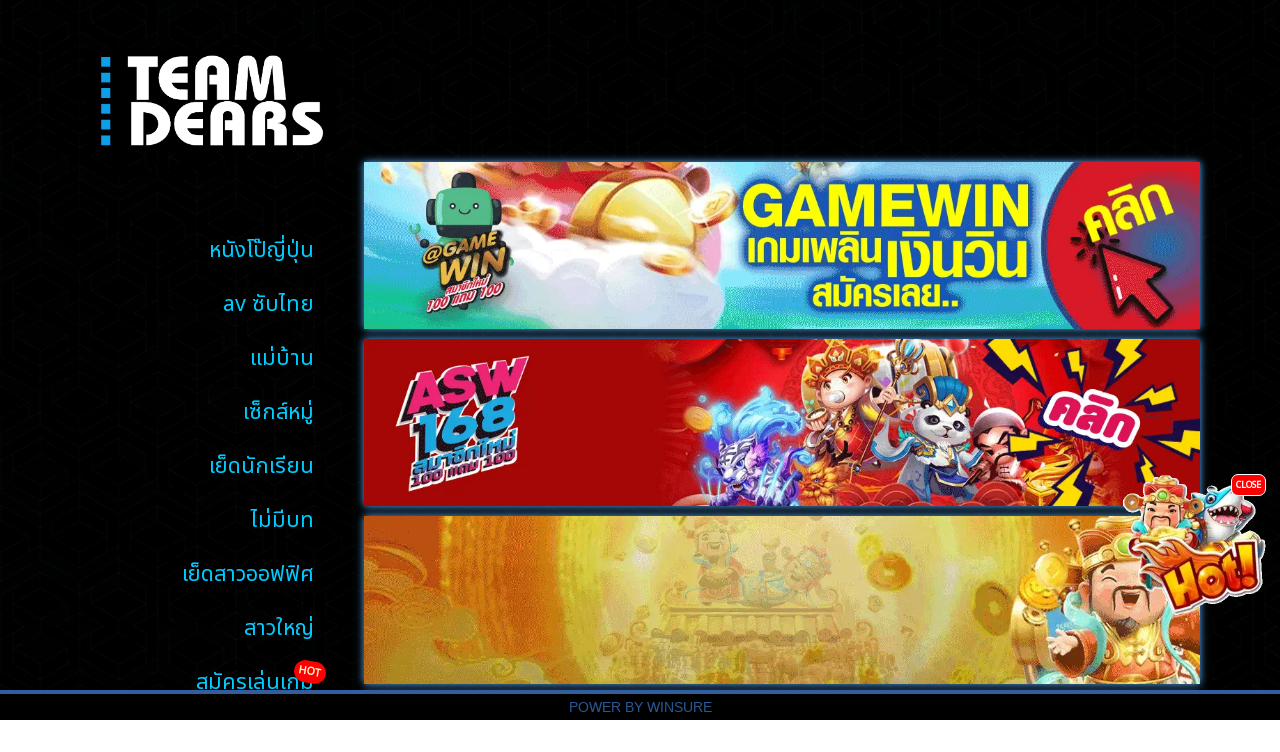

--- FILE ---
content_type: text/html; charset=utf-8
request_url: https://www.team-dears.com/movies/load/IPX-929
body_size: 3379
content:
<!DOCTYPE html><html lang=en><head><link rel=dns-prefetch href=//fonts.googleapis.com><link rel=canonical href=https://www.team-dears.com/movies/load/IPX-929><meta charset=UTF-8><meta http-equiv=X-UA-Compatible content="IE=edge"><meta name=viewport content="width=device-width,initial-scale=1"><meta property=og:locale content=en_TH><meta property=og:type content=website><meta property=og:url content=https://www.team-dears.com/movies/load/IPX-929><meta property=og:site_name content="IPX-929 ซับไทย Iyona Fujii โหยหาเพียงดุ้นวัยรุ่นสร้างตัว"><meta property=og:image content=https://files.team-dears.com/upload/IPX-929.FHD/screenshot_IPX-929.FHD.webp><meta property=og:title content="IPX-929 ซับไทย Iyona Fujii โหยหาเพียงดุ้นวัยรุ่นสร้างตัว - team-dears watch jav ดูหนังโป๊ฟรี หนังโป๊ออนไลน์ jav หนังโป๊ญี่ปุ่น หนังAV หนังโป๊ดูฟรี for hipsters - team-dears.คอม"><meta property=og:description content="IPX-929 ซับไทย Iyona Fujii โหยหาเพียงดุ้นวัยรุ่นสร้างตัว - teamdears หนังโป๊ ดูฟรี ลื่นไหล ไม่มีสะดุด อัพเดทวันละหลายเรื่อง มีซัพไทย ไม่ได้โม้ มาแรงที่สุดตอนนี้ ดูหนังxญี่ปุ่น ดูหนังx คลิปโป๊ญี่ปุ่น หนังโป๊ญี่ปุ่น ระดับHD หนังโป๊ใหม่ล่าสุด 18+ เว็บดูหนังโป๊  หนังโป๊ฟรี เว็บดู หนังAV jav หนังr japan online porn japanxxx pornhub onlyfans"><meta name=twitter:card content=/images/team-dears_icon.png><meta name=twitter:title property=og:title itemprop=name content="IPX-929 ซับไทย Iyona Fujii โหยหาเพียงดุ้นวัยรุ่นสร้างตัว - team-dears watch jav ดูหนังโป๊ฟรี หนังโป๊ออนไลน์ jav หนังโป๊ญี่ปุ่น หนังAV หนังโป๊ดูฟรี for hipsters - team-dears.คอม"><meta name=twitter:image property=og:description itemprop=description content=https://files.team-dears.com/upload/IPX-929.FHD/screenshot_IPX-929.FHD.webp><meta name=description content="IPX-929 ซับไทย Iyona Fujii โหยหาเพียงดุ้นวัยรุ่นสร้างตัว - teamdears หนังโป๊ ดูฟรี ลื่นไหล ไม่มีสะดุด อัพเดทวันละหลายเรื่อง มีซัพไทย ไม่ได้โม้ มาแรงที่สุดตอนนี้ ดูหนังxญี่ปุ่น ดูหนังx คลิปโป๊ญี่ปุ่น หนังโป๊ญี่ปุ่น ระดับHD หนังโป๊ใหม่ล่าสุด 18+ เว็บดูหนังโป๊  หนังโป๊ฟรี เว็บดู หนังAV jav หนังr japan online porn japanxxx pornhub onlyfans"><meta name=twitter:description content="IPX-929 ซับไทย Iyona Fujii โหยหาเพียงดุ้นวัยรุ่นสร้างตัว - teamdears หนังโป๊ ดูฟรี ลื่นไหล ไม่มีสะดุด อัพเดทวันละหลายเรื่อง มีซัพไทย ไม่ได้โม้ มาแรงที่สุดตอนนี้ ดูหนังxญี่ปุ่น ดูหนังx คลิปโป๊ญี่ปุ่น หนังโป๊ญี่ปุ่น ระดับHD หนังโป๊ใหม่ล่าสุด 18+ เว็บดูหนังโป๊  หนังโป๊ฟรี เว็บดู หนังAV jav หนังr japan online porn japanxxx pornhub onlyfans"><meta http-equiv=Content-Type content="text/html; charset=UTF-8"><script type=text/javascript src=/js/domOBF.js></script><script type=text/javascript src="/js/flyingHot.js?OTAwNjMuNjc5NDMyMjI0NTM="></script><script type=text/javascript src="/js/teamdears.js?OTAwNjMuNjc5NDMyMjI0NTM="></script><link href="/css/teamdears.css?OTAwNjMuNjc5NDMyMjI0NTM=" rel=stylesheet><link rel=preconnect href=https://fonts.googleapis.com><link rel=preconnect href=https://fonts.gstatic.com crossorigin><link href="https://fonts.googleapis.com/css2?family=Noto+Sans+Thai&display=swap" rel=stylesheet><script async src="https://www.googletagmanager.com/gtag/js?id=G-EVPSWWBZ3Z"></script><script>function gtag(){dataLayer.push(arguments)}window.dataLayer=window.dataLayer||[],gtag("js",new Date),gtag("config","G-EVPSWWBZ3Z")</script><title>IPX-929 ซับไทย Iyona Fujii โหยหาเพียงดุ้นวัยรุ่นสร้างตัว - team-dears watch jav ดูหนังโป๊ฟรี หนังโป๊ออนไลน์ jav หนังโป๊ญี่ปุ่น หนังAV หนังโป๊ดูฟรี for hipsters - team-dears.คอม</title><link rel=icon href=/favicon.ico type=image/x-icon sizes="16x16 48x48 96x96 144x144"><link rel=icon type=image/png sizes="16x16 24x24 32x32 48x48 96x96 128x128" href=/images/teamdears_icon.png><link rel=apple-touch-icon sizes="120x120 180x180" href=/images/teamdears_icon.png><script src=/js/video.all.min.js></script><script src=/js/vtrack.js></script><link rel=stylesheet href=/css/video-js.min.css></head><body><main><div class=grid2><div class=header><div class="parentHeader pad30top"><h1><a href=/ ><img src=/images/team-dears_bl.png iw=250 ih=84 width=250 height=84 alt="TEAM DEARS - DIRTY PORNS BY WS"></a></h1><pre class=font80 style=font-weight:700>ดูหนังโป๊ฟรี หนังโป๊สดออนไลน์</pre></div><div class=menu><div class=hamImg><img src=/images/ham.png alt=menu></div><div class=hamMenu><ul><li><img src=/images/ham.png style=max-width:40px></li><li><a href=/genre/หนังโป๊ญี่ปุ่น/ >หนังโป๊ญี่ปุ่น</a></li><li><a href="/genre/av ซับไทย/">av ซับไทย</a></li><li><a href=/genre/แม่บ้าน/ >แม่บ้าน</a></li><li><a href=/genre/เซ็กส์หมู่/ >เซ็กส์หมู่</a></li><li><a href=/genre/เย็ดนักเรียน/ >เย็ดนักเรียน</a></li><li><a href=/genre/ไม่มีบท/ >ไม่มีบท</a></li><li><a href=/genre/เย็ดสาวออฟฟิศ/ >เย็ดสาวออฟฟิศ</a></li><li><a href=/genre/สาวใหญ่/ >สาวใหญ่</a></li><li><a class="hotMenu blink" target=_blank href=https://bit.ly/789winsure>สมัครเล่นเกม</a></li><li><a class="hotMenu blink" target=_blank href=https://www.batcatcher.com/ >อ่านการ์ตูนมันส์ๆ</a></li></ul></div><div class=itemMenu><ul><li><a href=/genre/หนังโป๊ญี่ปุ่น/ >หนังโป๊ญี่ปุ่น</a></li><li><a href="/genre/av ซับไทย/">av ซับไทย</a></li><li><a href=/genre/แม่บ้าน/ >แม่บ้าน</a></li><li><a href=/genre/เซ็กส์หมู่/ >เซ็กส์หมู่</a></li><li><a href=/genre/เย็ดนักเรียน/ >เย็ดนักเรียน</a></li><li><a href=/genre/ไม่มีบท/ >ไม่มีบท</a></li><li><a href=/genre/เย็ดสาวออฟฟิศ/ >เย็ดสาวออฟฟิศ</a></li><li><a href=/genre/สาวใหญ่/ >สาวใหญ่</a></li><li><a class="hotMenu blink" target=_blank href=https://bit.ly/789winsure>สมัครเล่นเกม</a></li><li><a class="hotMenu blink" target=_blank href=https://www.batcatcher.com/ >อ่านการ์ตูนมันส์ๆ</a></li></ul></div></div></div><div class=adsContainer><div class=parentAds><div class=itemAds><a target=_blank href=https://bit.ly/789winsure><img alt=@gamewin src=/images/td-GW.webp width=1200 height=240></a></div><div class=itemAds><a target=_blank href=https://bit.ly/789winsure><img alt=@asw168 src=/images/td-ASW168.webp width=1200 height=240></a></div><div class=itemAds><a target=_blank href=https://bit.ly/789winsure><img alt=https://www.allsurewinbkk.com src=/images/td-ASW.webp width=1200 height=240></a></div><div class=itemAds><a target=_blank href=https://bit.ly/789winsure><img alt=@rt88 src=/images/td-RT88.webp width=1200 height=240></a></div><div class=itemAds><a target=_blank href=https://bit.ly/789winsure><img alt=@asw888 src=/images/td-ASW888.webp width=1200 height=240></a></div><div class=itemAds><a target=_blank href=https://bit.ly/789winsure><img alt=@winsure src=/images/td-WS.webp width=1200 height=240></a></div></div></div></div><div class=parent_title><h1 itemprop=name><img src=https://www.team-dears.com/images_title/IPX-929.webp alt=https://www.team-dears.com/images_title/IPX-929.webp></h1><div id=MVCdata mvcname=IPX-929><h1><a href=/movies/load/IPX-929 alt="IPX-929 ซับไทย Iyona Fujii โหยหาเพียงดุ้นวัยรุ่นสร้างตัว" class=A_HEADER style="">IPX-929 ซับไทย Iyona Fujii โหยหาเพียงดุ้นวัยรุ่นสร้างตัว</a></h1><p style=color:#ddd>หนังใหม่ปี 2022 แสดงโดย อิโยนะ ฟูจิอิ รับบทเป็นน้องใหม่ปี 1 สาวสวยที่ดูใสซื่อดูไม่น่ามีพิษมีภัย แต่แท้จริงแล้ว เธอคือจอมทำครอบครัวร้าวฉานตัวแม่ ไล่แอบเก็บแต้มสวาทกับรุ่นพี่ที่มหาวิทยาลัยจนหมดเกลี้ยง ร้ายจริงนะตัวแค่เนี๊ย</p><p style=color:#aaa>Views: 11742</p><div class=padb20><div style="font-size:12pt;margin:6px 0">Tag (แท็ก):</div><div class=tagContainer><a class=tagItem href=/tag/หุ่นดี/ >หุ่นดี</a></div><div class=tagContainer><a class=tagItem href=/tag/ลีลาเด็ด/ >ลีลาเด็ด</a></div><div class=tagContainer><a class=tagItem href=/tag/JAV-CENSORED/ >JAV CENSORED</a></div><div class=tagContainer><a class=tagItem href=/tag/หนัง-x/ >หนัง x</a></div><div class=tagContainer><a class=tagItem href=/tag/18+/ >18+</a></div><div class=tagContainer><a class=tagItem href=/tag/ขึ้นขย่ม/ >ขึ้นขย่ม</a></div></div></div></div><div class=parentList><div class=parentVD><div class=vdimension style=position:relative;left:0;top:0><button style=max-width:100%;width:100% id=runV name=runPage onclick=runV()><img style=max-width:100%;width:100% alt=https://files.team-dears.com/upload/IPX-929.FHD/screenshot_IPX-929.FHD.webp src=https://files.team-dears.com/upload/IPX-929.FHD/screenshot_IPX-929.FHD.webp></button></div></div></div><div class=similar><div><h2>เรื่องที่คล้ายกัน</h2></div><div class=similar_container></div></div></main><div class="footer footerBG"><a href=/loadpage/www.allsurewin.com target=_blank>POWER BY WINSURE</a></div><style></style><script>targetALink="https://www.allsurewin.com/",vidRatio=parseInt("640")/parseInt("360");var ssTitleImg="https://www.team-dears.com/images_title/IPX-929.webp",posterImagUrl="https://files.team-dears.com/upload/IPX-929.FHD/screenshot_IPX-929.FHD.webp",sources=JSON.parse(dom.charShift.toAscii("01011011 01111011 00100010 01110011 01110010 01100011 00100010 00111010 00100010 00101111 01100001 01100100 01100100 01101111 01101110 01110011 00101111 00110010 00110000 00110010 00110011 00101111 01110111 01101001 01101110 01110011 01110101 01110010 01100101 00101110 01101101 01110000 00110100 00100010 01111101 00101100 01111011 00100010 01110011 01110010 01100011 00100010 00111010 00100010 00101111 01100001 01100100 01100100 01101111 01101110 01110011 00101111 00110010 00110000 00110010 00110011 00101111 01100001 01110011 01110111 00110001 00110110 00111000 00101110 01101101 01110000 00110100 00100010 01111101 00101100 01111011 00100010 01110011 01110010 01100011 00100010 00111010 00100010 00101111 01100001 01100100 01100100 01101111 01101110 01110011 00101111 00110010 00110000 00110010 00110011 00101111 01100001 01110011 01110111 00111000 00111000 00111000 00101110 01101101 01110000 00110100 00100010 01111101 00101100 01111011 00100010 01110011 01110010 01100011 00100010 00111010 00100010 00101111 01100001 01100100 01100100 01101111 01101110 01110011 00101111 00110010 00110000 00110010 00110011 00101111 01110010 01110100 00111000 00111000 00101110 01101101 01110000 00110100 00100010 01111101 00101100 01111011 00100010 01110011 01110010 01100011 00100010 00111010 00100010 00101111 01100001 01100100 01100100 01101111 01101110 01110011 00101111 00110010 00110000 00110010 00110010 00101111 01100011 01110101 01110100 00101110 01101101 01110000 00110100 00100010 01111101 00101100 01111011 00100010 01110011 01110010 01100011 00100010 00111010 00100010 00101111 01100001 01100100 01100100 01101111 01101110 01110011 00101111 00110010 00110000 00110010 00110010 00101111 01100011 01110101 01110100 00110010 00101110 01101101 01110000 00110100 00100010 01111101 01011101 ")),videoUrlLink="/indexes/IPX-929.FHD/N7QG32LA3F_index.m3u8",txtTrack="",optionsAddons={poster:posterImagUrl,sources:sources,controlBar:!1,plugins:{eventTracking:!0},preload:!1},controlBar={liveDisplay:!0,pictureInPictureToggle:!1,volumePanel:{inline:!1},resizeManager:{ResizeObserver:null}};window.options={poster:posterImagUrl,sources:sources,aspectRatio:"16:9",controlBar:controlBar,fluid:!0,preload:!0,autoplay:!0,controls:!0,preferFullWindow:!1,responsive:!0,plugins:{eventTracking:!0}},timer0=0,wasFS=!1,watching=null,watchTime=0,isPaused=!1,played=!1,firstLoad=!0,watchingAds=!1,currentSource=0,switchTime=2400,lastTimeUpdate=0</script><script defer src="https://static.cloudflareinsights.com/beacon.min.js/vcd15cbe7772f49c399c6a5babf22c1241717689176015" integrity="sha512-ZpsOmlRQV6y907TI0dKBHq9Md29nnaEIPlkf84rnaERnq6zvWvPUqr2ft8M1aS28oN72PdrCzSjY4U6VaAw1EQ==" data-cf-beacon='{"version":"2024.11.0","token":"96d0a5c9cf7745398165505d2b47d84c","r":1,"server_timing":{"name":{"cfCacheStatus":true,"cfEdge":true,"cfExtPri":true,"cfL4":true,"cfOrigin":true,"cfSpeedBrain":true},"location_startswith":null}}' crossorigin="anonymous"></script>
</body></html>

--- FILE ---
content_type: text/css
request_url: https://www.team-dears.com/css/teamdears.css?OTAwNjMuNjc5NDMyMjI0NTM=
body_size: 3688
content:
:root {
	--betterBlue: rgb(18, 95, 157) !important;
	--betterBlue2: rgb(255, 191, 4) !important;
	--betterGreen: rgb(29, 151, 141) !important;
	--betterGreen2: rgb(189, 165, 95) !important;
	--hamBG: rgba(0, 0, 0, 0.75) !important;
}

.flyingHot{
	z-index:2000 !important;
}
body {
	position: relative;
	height: 100%;
	padding: 0 0 60px 0;
	margin: 0;
	font-family: videojs, "Noto Sans Thai", "Segoe UI", Tahoma, Geneva, Verdana,
		sans-serif;
	background: white;
	color: black;

	font-size: 1.15em;
	justify-content: center;
	background-color: #fff;
	background-image: url("/images/bg_pattern1b.png");
	background-position-x: 60%;
	transition-duration: 400ms;
}

.A_HEADER {
	text-decoration: none;
	color: whitesmoke;
}

.blink {

	position: relative;
}

.grid2 {
	display: grid;
	grid-template-columns: 1fr auto;
	align-items: flex-start;
	gap: 0 20px;
}

.blink::before {
	content: "HOT";
	font-weight: bold;
	padding: 3px 6px 3px 4px;
	font-size: 0.5em;
	color: #fffccc;
	background-color: red;
	display: block;
	position: absolute;
	right: -12px;
	top: -5px;
	/* z-index: 1000; */
	animation: blink-animation 1s steps(3, start) infinite;
	-webkit-animation: blink-animation 1s steps(3, start) infinite;
	border-radius: 15px;
	transform: rotate(10deg);
	opacity: 1;
}

@keyframes blink-animation {
	to {
		visibility: hidden;
	}
}

@-webkit-keyframes blink-animation {
	to {
		visibility: hidden;
	}
}

.hamImg {
	display: none;
}

.parent .item {
	transition-duration: 300ms;
}

main a.highlightClass {
	color: white !important;
	background-color: #c31d1d;
}

.betterBlue .desc {
	background-color: var(--betterBlue);
}

.betterBlue a.highlightClass {
	background-color: var(--betterBlue);
}

.betterBlue .deeppink {
	color: rgb(125, 218, 251);
}

.betterBlue .itemDetail .desc {
	border-top: 2px solid var(--betterBlue2);
	;
}

.betterBlue .footerBG {
	background: var(--betterBlue);
}

.betterGreen .desc {
	background-color: var(--betterGreen);
}

.betterGreen a.highlightClass {
	background-color: var(--betterGreen);
}

.betterGreen .deeppink {
	color: var(--betterGreen);
}

.betterGreen .itemDetail .desc {
	border-top: 2px solid var(--betterGreen2);
}

.betterGreen .footerBG {
	background: var(--betterGreen);
}

.betterGreen .footer {
	border-top: 4px solid var(--betterGreen2);
}

.betterGreen .footer a {
	color: white;

}

.deeppink {
	color: deeppink;
}

.ib {
	display: inline-block;
}

.betterBlue .addonHeader {
	padding: 8px 0 4px 0;
	border-top: 1px solid var(--betterBlue);
	border-bottom: 1px solid var(--betterBlue);
}

.betterGreen .addonHeader {
	padding: 8px 0 4px 0;
	border-top: 1px solid var(--betterGreen);
	border-bottom: 1px solid var(--betterGreen);
}

.padb20 {
	padding-bottom: 20px;
	color: wheat;
}

a {
	text-decoration: none;
	display: block;
}

.itemAds {
	box-shadow: 0px 0px 8px rgb(89, 177, 255);
}

#pageList {
	display: block;
	text-align: center;
	margin-top: 36px;
}

#pageList a {
	box-shadow: 5px 5px 5px rgba(0, 0, 0, 0.4);
}

.pageButton {
	display: inline-grid;
	align-items: center;
	;
	/*! border: 1px solid white; */
	font-size: 13pt;
	background-color: #333;
	padding: 11px;
	text-align: center;
	vertical-align: center;
	margin: 0 4px 12px 4px;
	text-decoration: none;
	color: white;
	font-family: 'Lucida Sans', 'Lucida Sans Regular', 'Lucida Grande', 'Lucida Sans Unicode', Geneva, Verdana, sans-serif;
	border-radius: 7px;
}



.pageButton:hover {
	color: white !important;
	background-color: black !important;

}

.vjs-watermark {
	position: absolute;
	display: inline;
	z-index: 2000;
}

.desc_info {
	font-size: 1rem;
	text-align: center;
	;
	display: grid;
	/* align-items: flex-start; */
	/* justify-content: left; */
	margin-top: 14px;
}

.desc_totalview {
	position: absolute;
	top: 0px;
	right: 0px;
	background: rgba(22, 22, 22, 0.84);
	font-size: 0.88em;
	color: white;
	padding: 4px 10px 4px 6px;
	border-radius: 0 0 0 12px;
	z-index:1000;
	font-size: 0.8rem;
}

.inline_totalview {
	display: inline-block;
	background: rgba(22, 22, 22, 0.84);
	font-size: 0.88em;
	color: white;
	/* 	padding: 4px 10px 4px 4px;
	border-radius: 12px;
 */
	padding: 4px 8px 4px 6px;
	border-radius: 0px 0 12px 0;
}

.desc_performer {
	position: absolute;
	bottom: 0px;
	left: 0px;
	background: rgba(255, 0, 0, 0.7);
	font-size: 0.88em;
	color: white;
	padding: 4px 8px 4px 6px;
	border-radius: 0px 12px 0px 0;
	font-size: 0.8rem;
}

.desc_totalview::before,
.inline_totalview::before {
	font-family: videojs;
	content: "\f101";
	font-size: 125%;
	vertical-align: top;
	padding-right: 4px;
}

#runV::before {
	font-family: videojs;
	content: "\f101";
	position: absolute;
	left: 42%;
	top: 40%;
	border-radius: 20%;
	font-size: 400%;
	background-color: rgba(0, 0, 0, 0.7);
	color: white;
	padding: 2% 5%;
	border: 2px solid white;
}

.header {
	/*! display: grid; */
	/*! grid-template-columns: 1fr; */
	/*! grid-template-rows: auto; */
	/*! align-items: center; */
	/* padding: 20px 40px; */
	transition-duration: 400ms;
}

div.menu {
	/* position: fixed; */
	/*! right:0; */

	width: 264px;
	/* margin-top: 150px; */
}

.hamMenu {
	display: none;
}

.itemMenu a,
.hamMenu a {
	color: rgb(0, 204, 255);
	text-decoration: none;
	display: block;
	text-align:right;
	font-size:1.34rem;
	margin-right:20px;
	/* border-bottom: 1px dotted black; */
}

.itemMenu a:hover,
.hamMenu a:hover {
	/* border-bottom: 2px solid #ccc; */
}

.tagContainer {
	display: inline-block;
	border-radius: 10px;
	background-color: #1689ad;
	padding: 4px 8px;
	margin: 0px 4px 6px 0px;
}

.tagContainer .tagItem {
	text-decoration: none;
	color: white;
}

.adsContainer {
	max-width: 100% !important;
	width: 100%;
	display: flex;
	justify-content: center;
	padding-bottom: 10px;
}

.parentAds {
	display: grid;
	align-items: center;
	width: 100%;
	gap: 10px;
	margin-top: 162px;
}

img {
	max-width: 100%;
	height: auto !important;
}

.itemMenu {
	cursor: pointer;
}

.itemMenu ul,
.hamMenu ul {
	display: grid;
	/* grid-template-columns: 1fr 1fr 1fr 1fr 1fr ; */
	grid-template-columns: 1fr;
	gap: 1px 20px;
	margin: 0;
	padding: 0;
	padding-bottom: 20px;
	justify-content: flex-start !important;
	max-width: 100%;
}

.hamMenu ul {
	grid-template-columns: 1fr;
	font-size: 16pt;
}

.itemMenu ul>li,
.hamMenu ul>li {
	list-style: none;
	margin: 0;
	padding: 10px;
	text-align: left;
	/* background-color: #0e9ee8; */
	color: white;
	/*! border-left: 2px solid black; */
	/*! border-right: 2px solid black; */
}

.itemMenu sub {
	font-size: 60%;
}

.vdimension {
	max-width: 100%;
	display: block;
	align-items: center;
}

.vdimension>button {
	padding: 6px 6px 4px 6px;
}

.vdimension>button>img {
	box-shadow: 0 0 4px 8px rgba(192, 13, 177, 0.2);
}

main {
	display: block;
	align-items: center;
	justify-content: center;
	/* grid-template-columns: auto 1000px auto; */
	margin-bottom: 34px;
	max-width: 100% !important;
	width: 1120px;
	padding-bottom: 40px;
	transition: 300ms;
	margin: 0 auto;
}

.parentHeader {
	width: 100%;
	/*! justify-content: center; */
	text-align: center;
}

.parent_title {
	display: grid;
	grid-template-columns: 400px auto;
	gap: 20px;
	background-color: #4a6a87;
	padding: 20px;
}

.parent_title img {
	max-width: 100%;
	width: 400px;
	height: auto;
}

.parentHeader h1 {
	font-size: 1.6em;
	line-height: 0pt;
}

.parent_title h1 {
	font-size: 1.6em;
	line-height: 1.4em;
}

.parentList {
	margin-top: 10px;
	display: block;
	-ms-overflow-style: none;
	/* for Internet Explorer, Edge */
	scrollbar-width: none;
	/* for Firefox */
	/* grid-template-columns: 150px auto;
grid-template-rows: 1fr; */
	position: relative;
	align-items: center;
	height: auto;
	width: 100%;
	transition: 300ms;
}

.parentList::-webkit-scrollbar {
	display: none;
}

.pad30top {
	padding-top: 30px;
	/* position: fixed; */
	width: 264px;
}

.font80 {
	/* font-size: 0.95em; */
	font-size: 12pt;
	margin: -12px 0 40px 10px;
}

.parent {
	display: grid;
	position: relative;
	width: auto;
	grid-template-columns: 1fr !important;
	/* gap: 36px 30px; */
	gap: 8px 30px;
	height: auto;
	transition: 300ms;
	font-size: 0.5rem;
}

.parentVD {
	display: block;
	position: relative;
	width: auto;
	height: auto;
	transition: 300ms;
}

.item {
	/* width: 188px; */
}

.item a {
	color: white;
	text-decoration: none;
}

.itemDetail {
	width: 100%;
	display: grid;
	justify-content: center;
	grid-template-columns: 40% 60%;
	grid-template-rows: 238px auto;
	border-radius: 2px;
	overflow: hidden;
	position: relative;
	box-shadow: 5px 5px 5px rgba(0, 0, 0, 0.4);
}

.itemDetail .poster {
	opacity: 0.9;
	transition-duration: 400ms;

}

.poster {
	display: block;
	background-repeat: no-repeat;
	background-position: center center;
	height: auto;
	width: 100%;
	background-size: auto 100%;
}

.desc {
	display: block;
	/* justify-content: start; */
	padding: 16px 16px;
	background-color: #404f7ba8;
	z-index: 100;
	box-shadow: 0px 0px 100px 30px rgba(255, 255, 255, 0.3);
	font-size: 2.4em;
	border: 1px solid white;
}



.itemDetail:hover .poster {
	opacity: 1;
}

.itemDetail:hover .desc {
	color: white;
	box-shadow: 0px 0px 100px 80px rgba(255, 181, 7, 0.122);
	background-color: black;
	border-top: 2px solid deeppink;
}

.desc p {
	text-align: center;
	margin: 0;
	font-size: 1.1em;
	/*! text-decoration: underline; */
	border-bottom: 1px solid white;
	max-height:38px;
}

.similar {
	border-top: 1px dotted #aaa;
	/*! margin-top: 50px; */
	padding-top: 20px;
	width: 100%;
	font-size: 96%;
}

.similar_container {
	display: grid;
	gap: 20px;
	grid-template-columns: repeat(2, 1fr);

}

a.similar_item {
	text-decoration: none;
	color: #fff;
	display: grid;
	height: auto;
	background-color: #0a1f35;
	grid-template-rows: auto auto;
	padding: 10px;
	border: 2px solid #444;
}

a.similar_item img {
	width: 100%;
}

a.similar_item:hover {
	background-color: rgb(70, 25, 25);
}

.similar_item .similar_desc {
	padding: 0 30px;
}

.skipClass {
	background: rgba(0, 0, 0, 0.5);
	width: 150px;
	height: 50px;
	align-items: center;
	position: absolute;
	bottom: 16%;
	right: 3%;
	display: flex;
	justify-content: center;
	border: 1px solid #bbb;
	font-size: 13pt;
	cursor: pointer;
}

.skipClass::before {
	font-family: 'VideoJS';
	content: "\f101\f101";
	letter-spacing: -10px;
	margin-right: 14px;
}

.footer {
	height: 26px;
	display: flex;
	align-items: center;
	justify-content: center;
	/*! color: red; */
	padding: 0 0;
	position: fixed;
	bottom: 0;
	width: 100%;
	z-index: 300;
	border-top: 4px solid #345d9e;
}

.footerBG {
	background: #000;
}

.footer a {
	text-decoration: none;
	color: #2a5893;
	font-family: Arial, Helvetica, sans-serif;
	font-size: 0.75em;
}

.vjs-audio-only-mode .vjs-control-bar,
.vjs-has-started .vjs-control-bar {
	height: 45px !important;
}

.vjs-button>.vjs-icon-placeholder:before {
	font-size: 2.8em !important;
	line-height: 1.67;
}

.video-js .vjs-time-control {
	font-size: 1.7em !important;
}

.vjs-volume-bar.vjs-slider-horizontal {
	width: 5em;
	height: 1.4em
}

@media only screen and (max-width: 1199px) {
	body {
		font-size: 1em;
	}

	main {
		width: 1040px;
	}

	.parent {
		grid-template-columns: repeat(3, 1fr);
		justify-content: center;
		gap: 36px 30px;
	}

	.itemDetail {
		grid-template-rows: 220px auto;
	}

}

@media only screen and (max-width: 1081px) {
	main {
		width: 1000px;
	}

	.parent {
		grid-template-columns: repeat(3, 1fr);
		gap: 20px;
		justify-content: center;
	}

	.itemDetail {
		grid-template-rows: 212px auto;
	}
}

@media only screen and (max-width: 940px) {
	main {
		width: 820px;
	}

	.parent {
		grid-template-columns: repeat(3, 1fr);
		gap: 20px;
		justify-content: center;
	}

	.font80 {
		font-size: 9pt;
	}

	.parent_title {
		grid-template-columns: 300px auto;
	}


	.similar_container {
		grid-template-columns: 1fr;
	}

	a.similar_item {
		/* grid-template-columns: 150px auto; */
	}

	.similar_item .similar_desc {
		padding: 0px 12px;
	}

	.itemDetail {
		grid-template-rows: 176px auto;
	}
}

@media only screen and (max-width: 860px) {
	body {
		font-size: 0.9em;
		padding: auto;
	}

	.header {
		/* display: block; */
	}

	.font80 {
		font-size: 8pt;
	}

	#runV::before {
		left: 40%;
		top: 36%;
	}

	main {
		width: 780px;
		max-width: 90%;
		font-size: 0.85em;
	}

	.parent {
		grid-template-columns: repeat(2, 1fr);
		gap: 20px 12px;
		justify-content: center;
	}

	.desc p {
		text-align: center;
		margin: 0;
		font-size: 1.4em;
	}

	.itemDetail {
		/*! grid-template-rows: 262px auto; */
		grid-template-columns: 30% 1fr;
	}

	.itemDetail .poster {
		opacity: 1;

		background-position-x: right;
	}
}

@media only screen and (max-width: 620px) {
	body {
		padding: auto;
	}
	.desc {
		font-size:0.5rem;
	}
	.desc_info{
		font-size:0.55rem;
	}
	.header {
		grid-template-columns: 70% auto;
		display: grid;
	}

	.header h1 img {
		max-width: 100%;
	}

	.parentAds {
		margin-top: 0;
	}
  .desc_performer , .desc_totalview {
	   font-size:1em
	}
	
	div.menu {
		position: relative;
		right: 0;
		width: auto;
		margin-top: 40px;
	}

	.grid2 {
		grid-template-columns: 1fr;
	}

	.pad30top {
		position: relative;
	}

	main {
		width: 560px;
		max-width: 90%;
		font-size: 0.8em;
	}

	.font80 {
		font-size: 7pt;
	}


	.itemMenu {
		display: none;
	}

	#runV::before {
		font-size: 240%;
	}

	.parentHeader,
	.menu {
		text-align: center;
	}

	.menu {
		text-align: right;
	}

	.hamImg {
		display: block;
	}

	.hamImg img {
		margin-right: 30px;
		max-width: 40px;
	}

	.hamImg img:target {
		display: block;
	}

	.hamMenu {
		position: fixed;
		top: 0;
		left: 0;
		width: 100%;
		height: 100%;
		background-color: var(--hamBG);
		z-index: 4000;
		overflow: auto;
		backdrop-filter: blur(12px);
	}

	.hamMenu ul {
		grid-template-columns: 1fr;
		font-size: 16pt;
		margin-top: 60px;
	}

	.hamMenu ul li {
		/*! margin: 10px 40px; */
		z-index: 400;
		padding-bottom: 2px;
		border-bottom: 1px solid #6ac;
	}

	.hamMenu ul li:first-child {
		border: none;
		text-align: right;
		background: none;
		margin-bottom: 20px;
	}

	.hamMenu ul li a {
		border: none;
	}
	.hamMenu ul li a:hover,.itemMenu ul li a:hover{
		color:#c23c9a;
	}
	.parent {
		grid-template-columns: repeat(2, 1fr);
		justify-content: center;
	}

	.itemDetail {
		grid-template-rows: 185px auto;
	}

	.parent_title {
		display: block;
		max-width: 100%;
		overflow: hidden;
		/*! margin: 20px; */
	}

	.parent_title>h1 {
		text-align: center;
	}

	.parent_title img {
		max-width: 100%;
		width: 100%;
		height: auto !important;
	}

	.similar {
		display: block;
		font-size: 100%;

	}

	.similar h2 {
		text-align: center;
	}

	.similar_container {
		margin: 20px;
	}

	.similar_item .similar_desc {
		padding: 0;
	}

}

@media only screen and (max-width: 541px) {
	body {}

	.header {}

	main {
		/* display: flex; */

		width: 480px;
		max-width: 90%;
	}

	.font80 {
		font-size: 6pt;
	}

	.blink::before {
		right: -2px;
	}

	.hamMenu .blink::before {
		right: auto;
		left: -40px;
		top: 4px;
		transform: rotate(0deg);
	}

	.parent {
		grid-template-columns: repeat(2, 1fr);
		gap: 12px;
		justify-content: center;
		width: 99%;
	}

	.item {
		width: auto;
		/*! font-size: 0.76em; */
	}

	.parentList {
		display: block;
		width: 100%;
	}



	.itemDetail {
		grid-template-rows: 148px auto;
	}

	a.similar_item {
		display: block;
	}
}

@media only screen and (max-width: 420px) {
	main {
		width: 380px;
		max-width: 90%;
		font-size: 0.7em;
	}



	.parent {
		grid-template-columns: repeat(2, 1fr);
		justify-content: center;
		gap: 4px;
	}

	.item {
		display: flex;
		justify-content: center;
	}

	.item a {
		width: 95%;
	}

	.itemDetail {
		/*! grid-template-rows: 119px 26px; */
	}

	.poster {
		max-width: 100%;
		height: 100%;
	}
}

@media only screen and (max-width: 360px) {
	main {
		width: 360px;
		max-width: 100%;
	}

	.pageButton {
		font-size: 9pt;
		padding: 7px;
	}

	.parent {
		font-size: 0.7em;
		justify-content: center;
	}

	.itemDetail {
		grid-template-rows: 86px auto;
	}

	.poster {
		max-width: 100%;
		height: 100%;
	}
}